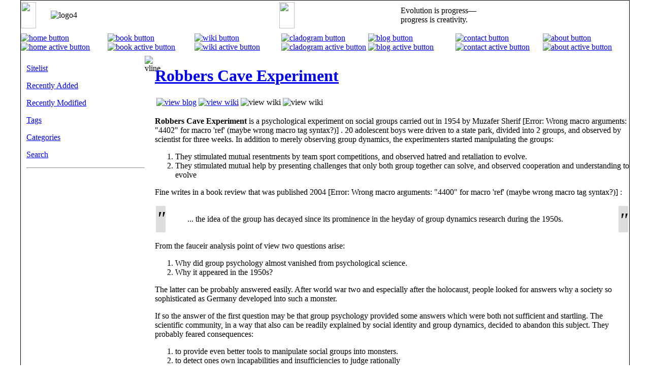

--- FILE ---
content_type: text/html; charset=utf-8
request_url: https://fauceir.org/main/page/RobbersCaveExperiment/
body_size: 2985
content:



<!DOCTYPE html PUBLIC "-//W3C//DTD XHTML 1.0 Transitional//EN" "http://www.w3.org/TR/xhtml1/DTD/xhtml1-transitional.dtd">
<html xmlns="http://www.w3.org/1999/xhtml">
<head profile="http://dublincore.org/documents/2008/08/04/dc-html/">
  <meta http-equiv="Content-Type" content="text/html; charset=utf-8" />
  <meta name="msvalidate.01" content="4DBF74B93C8B06D644F23E9C8E080722" />
  <title>
	Robbers Cave Experiment
</title>
  
	

	
	
	    <link rel="schema.DC" href="http://purl.org/dc/elements/1.1/" >
    <meta name="DC.title" content="Robbers Cave Experiment" >
    <meta name="DC.issued" content="2013-05-23" >
    <meta name="DC.created" content="2013-05-23" >
    <meta name="DC.date" content="2013-05-23">
    <meta name="DC.creator" content="Mato Nagel" >
    <meta name="DC.format" content="text/html" >
    <meta name="DC.identifier" content="id:RobbersCaveExperiment" >
    <meta name="DC.language" content="en-us" >
    <meta name="DC.publisher" content="Self Publishing" >
    <meta name="DC.rights" content="Copyright Mato Nagel" >
    <meta name="DC.type" content="article" >


	
	
	 

  <link rel="icon" type="image/x-icon" href="/favicon.ico">
  <link href="/static/css/style.css" rel="stylesheet" type="text/css" />
  <link rel="stylesheet" type="text/css" href="/static/cookiewarn/css/cookiewarn.css" />
  <script src="/static/cookiewarn/js/cookiewarn.js"></script>
  
    <script>
        window.addEventListener("load", function(){
        window.cookieconsent.initialise({
          "palette": {
            "popup": {
              "background": "#000"
            },
            "button": {
              "background": "#f1d600"
            }
          }
        })});
    </script>

    
</head>

<body bgcolor="#FFFFFF" text="#000000" topmargin="0" leftmargin="0" background="/static/images/backgrounds/dp11bg4-2.png">
<table  align="center" width="1200px" height="100%" border="0" cellpadding="0" cellspacing="0" style="border-width:1px; border-color:#000000; border-style:solid;table-layout:fixed">
  <tr background="/static/images/backgrounds/dp11bg4-4.png">
    <td valign="middle" height="58" width="5%">
    	<img src="/static/images/misc/gap.png" width="30" height="52" />
    </td>
    <td valign="middle" align="left">
        <img src="/static/images/backgrounds/dp11logo4.png" width="260" height="52" alt="logo4" />
    </td>
    <td valign="middle" width="20%">
        <img src="/static/images/misc/gap.png" width="30" height="52" />
    </td>
    <td class="losung">
    	Evolution is progress—&nbsp;&nbsp;&nbsp;&nbsp;&nbsp;&nbsp;&nbsp;&nbsp;&nbsp;&nbsp;&nbsp;&nbsp;&nbsp;&nbsp;&nbsp;&nbsp;&nbsp;&nbsp;&nbsp;&nbsp;&nbsp;&nbsp;&nbsp;&nbsp;&nbsp;&nbsp;<br />progress is creativity.&nbsp;&nbsp;&nbsp;&nbsp;&nbsp;&nbsp;&nbsp;&nbsp;
    </td>
  </tr>
  <tr class="menurow">
    <td colspan="4" height="100%" style="margin: 0px;padding:0px;">
    	
	
		



        <table height="100%" width="1200" border="0" class="imgmenu" cellpadding="0" cellspacing="0">
          <tr>
            <td width="13%" height="51"><a href="/home"><img src="/static/images/buttons/home01-2.png" alt="home button" />
            										<img src="/static/images/buttons/home01-3.png" alt="home active button" class="hoverbutton" /></a></td>
            <td width="13%"><a href="/book"><img src="/static/images/buttons/book01-1.png" alt="book button" />
            							<img src="/static/images/buttons/book01-3.png" alt="book active button" class="hoverbutton" /></a></td>
            <td width="13%"><a href="/wiki"><img src="/static/images/buttons/wiki01-1.png" alt="wiki button" />
            							<img src="/static/images/buttons/wiki01-3.png" alt="wiki active button" class="hoverbutton" /></a></td>
            <td width="13%"><a href="/cladogram"><img src="/static/images/buttons/clad01-1.png" alt="cladogram button" />
            							<img src="/static/images/buttons/clad01-3.png" alt="cladogram active button" class="hoverbutton" /></a></td>
            <td width="13%"><a href="/blog"><img src="/static/images/buttons/blog01-1.png" alt="blog button" />
            							<img src="/static/images/buttons/blog01-3.png" alt="blog active button" class="hoverbutton" /></a></td>
            <td width="13%"><a href="/contact"><img src="/static/images/buttons/cont01-1.png" alt="contact button" />
            							<img src="/static/images/buttons/cont01-3.png" alt="contact active button" class="hoverbutton" /></a></td>
            <td width="13%"><a href="/about"><img src="/static/images/buttons/about01-1.png" alt="about button" />
            							<img src="/static/images/buttons/about01-3.png" alt="about active button" class="hoverbutton" /></a></td>
          </tr>
        </table>

	

    </td>
  </tr>
  <tr  height="100%" background="/static/images/backgrounds/dp11bg4-3.png">
  	<td colspan="4" height="100%">
    	<table width="100%" height="100%" border="0" cellpadding="0" cellspacing="0" style="table-layout:fixed">
          <tr>
  			<td width="10px" rowspan="3"><img src="/static/images/misc/gap.png" width="1" height="1000" /></td> 
        	<td class="navigate" width="20%" align="left" valign="top">
	            
		<div class="navimain">
	<p><a href="/main/alist/"> Sitelist</a></p>
	<p><a href="/main/dlist/added/count20"> Recently Added</a></p>
	<p><a href="/main/dlist/modified/count20"> Recently Modified</a></p>
	<p><a href="/main/tag/list/"> Tags</a></p>
	<p><a href="/main/cat/list/"> Categories</a></p>
	<p><a href="/search"> Search</a></p>
	<hr/>
   	
   	</div>


			</td>
        	<td width="20px" align="center" valign="top"><img src="/static/images/backgrounds/vline.png" width="1" height="800" alt="vline" /></td>
            <td class="content" width="80%" align="left" valign="top">
	            
	<h1><a href="/main/page/RobbersCaveExperiment/">Robbers Cave Experiment</a></h1>
	
	<table>
		<tr>
    	
		<td>
				

<a href="/blog/entry/RobbersCaveExperiment/"><img src="/static/images/buttons/iblog.png" alt="view blog" /></a>

<a href="/wiki/page/RobbersCaveExperiment/"><img src="/static/images/buttons/iwiki.png" alt="view wiki" /></a>

<img src="/static/images/buttons/iempt.png" alt="view wiki" />

<img src="/static/images/buttons/iempt.png" alt="view wiki" />


		</td>	
		</tr>
	</table>
	
	

	
	<div class="page">
	
		<p><strong>Robbers Cave Experiment</strong> is a psychological experiment on social groups carried out in 1954 by Muzafer Sherif [Error: Wrong macro arguments: "4402" for macro 'ref' (maybe wrong macro tag syntax?)]
. 20 adolescent boys were driven to a state park, divided into 2 groups, and observed by scientist for three weeks. In addition to merely observing group dynamics, the experimenters started manipulating the groups:</p>
<ol>
	<li>They stimulated mutual resentments by team sport competitions, and observed hatred and retaliation to evolve.</li>
	<li>They stimulated mutual help by presenting challenges that only both group together can solve, and observed cooperation and understanding to evolve</li>
</ol>
<p>Fine writes in a book review that was published 2004 [Error: Wrong macro arguments: "4400" for macro 'ref' (maybe wrong macro tag syntax?)]
:</p>
<div class="cite"><table width="100%"><tr><td lign="center" valign="top" bgcolor="#dddddd" width="15px" style="font-size:250%; color:#000000; font-family:Georgia,Times,serif"><i>"</i></td><td><blockquote>... the idea of the group has decayed since its prominence in the heyday of group dynamics research during the 1950s.</blockquote></td><td lign="center" valign="bottom" bgcolor="#dddddd" width="15px" style="font-size:250%; color:#000000; font-family:Georgia,Times,serif"><i>"</i></td></tr></table></div>

<p>From the fauceir analysis point of view two questions arise:</p>
<ol>
	<li>Why did group psychology almost vanished from psychological science.</li>
	<li>Why it appeared in the 1950s?</li>
</ol>
<p>The latter can be probably answered easily. After world war two and especially after the holocaust, people looked for answers why a society so sophisticated as Germany developed into such a monster.</p>

<p>If so the answer of the first question may be that group psychology provided some answers which were both not sufficient and startling. The scientific community, in a way that also can be readily explained by social identity and group dynamics, decided to abandon this subject. They probably feared consequences:</p>
<ol>
	<li>to provide even better tools to manipulate social groups into monsters.</li>
	<li>to detect ones own incapabilities and insufficiencies to judge rationally</li>
	<li>to get grants cut for challenging dominating ideologies</li>
</ol>
[Error: Macro 'references' doesn't exist]
	 
	</div>
	<div style="clear:both;">
	
		<hr/>
		<p>Tags: <a href="/main/tag/Adaptation/">Adaptation</a> <a href="/main/tag/Anthropology/">Anthropology</a> <a href="/main/tag/Psychology/">Psychology</a> <a href="/main/tag/Society/">Society</a> <a href="/main/tag/Sociology/">Sociology</a> </p>
	
	
		<hr/>
		<p>Categories: <a href="/main/cat/Psychology/">Psychology</a> <a href="/main/cat/Sociology/">Sociology</a> </p>
	
	
	</div>

            </td>
          </tr>
          <tr>
        	<td colspan="3">&nbsp;</td>
          </tr>
          <tr>
        	<td>&nbsp;</td>
        	<td>&nbsp;</td>
            <td colspan="3"><p>(c) Mato Nagel, Weißwasser 2004-2026, <a href="/main/page/Disclaimer/">Disclaimer</a></p></td>
          </tr>
        </table>
    </td>
  </tr>
</table>
</body>
</html>
